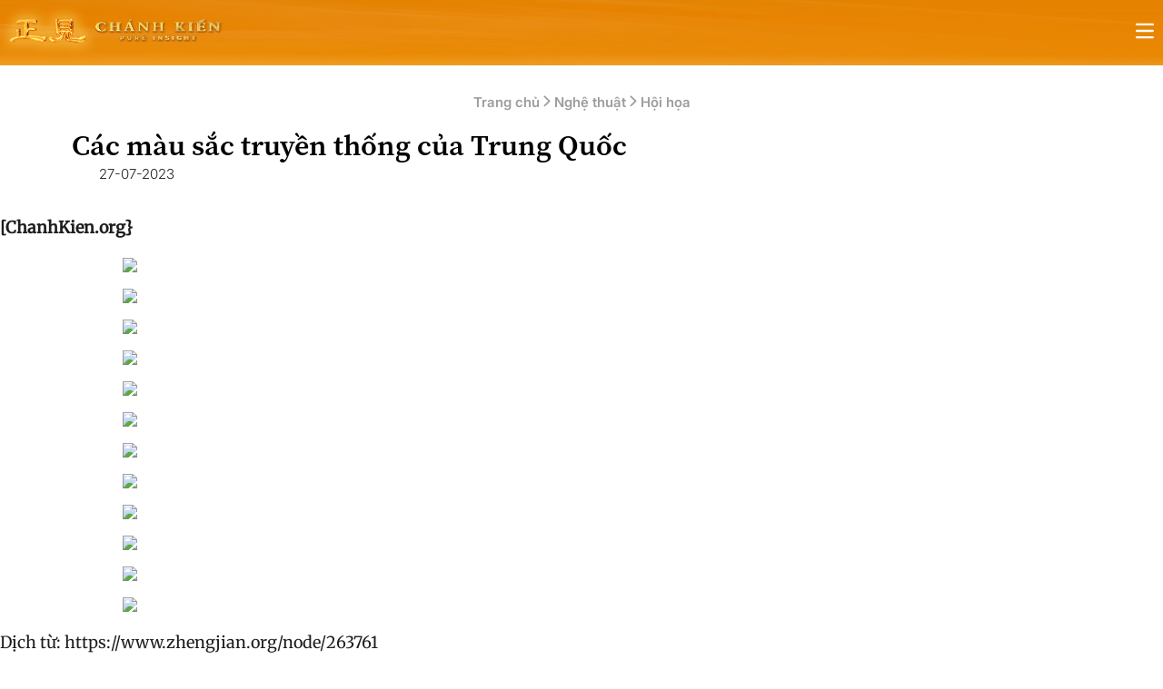

--- FILE ---
content_type: image/svg+xml
request_url: https://chanhkien.org/src/Presentation/assets/pages/single/images/telegram.svg
body_size: 353
content:
<svg width="21" height="20" viewBox="0 0 21 20" fill="none" xmlns="http://www.w3.org/2000/svg">
<g clip-path="url(#clip0_1330_25261)">
<path fill-rule="evenodd" clip-rule="evenodd" d="M20.5 10C20.5 15.5228 16.0228 20 10.5 20C4.97715 20 0.5 15.5228 0.5 10C0.5 4.47715 4.97715 0 10.5 0C16.0228 0 20.5 4.47715 20.5 10ZM10.8584 7.38244C9.88571 7.787 7.94178 8.62433 5.02658 9.89444C4.55319 10.0827 4.30521 10.2668 4.28264 10.4469C4.24449 10.7512 4.62559 10.8711 5.14456 11.0343C5.21515 11.0565 5.2883 11.0795 5.36328 11.1038C5.87386 11.2698 6.56069 11.464 6.91774 11.4717C7.24162 11.4787 7.60311 11.3452 8.0022 11.0711C10.726 9.2325 12.132 8.30317 12.2203 8.28314C12.2825 8.26901 12.3688 8.25123 12.4273 8.3032C12.4858 8.35518 12.48 8.4536 12.4738 8.48C12.4361 8.64095 10.9401 10.0317 10.1659 10.7515C9.92459 10.9759 9.7534 11.135 9.7184 11.1714C9.64 11.2528 9.56011 11.3298 9.48332 11.4038C9.00897 11.8611 8.65326 12.204 9.50301 12.764C9.91137 13.0331 10.2381 13.2556 10.5641 13.4776C10.9201 13.7201 11.2752 13.9619 11.7347 14.2631C11.8517 14.3398 11.9635 14.4195 12.0724 14.4971C12.4867 14.7925 12.859 15.0578 13.3188 15.0155C13.586 14.9909 13.8621 14.7397 14.0022 13.9903C14.3335 12.2193 14.9847 8.38205 15.1352 6.80081C15.1484 6.66227 15.1318 6.48498 15.1185 6.40715C15.1051 6.32931 15.0773 6.21842 14.9761 6.13633C14.8563 6.03911 14.6714 6.01861 14.5886 6.02007C14.2125 6.0267 13.6355 6.22735 10.8584 7.38244Z" fill="#A4A7AE"/>
</g>
<defs>
<clipPath id="clip0_1330_25261">
<rect width="20" height="20" fill="white" transform="translate(0.5)"/>
</clipPath>
</defs>
</svg>


--- FILE ---
content_type: image/svg+xml
request_url: https://chanhkien.org/src/Presentation/assets/pages/single/images/facebook.svg
body_size: 17
content:
<svg width="21" height="20" viewBox="0 0 21 20" fill="none" xmlns="http://www.w3.org/2000/svg">
<g clip-path="url(#clip0_1330_13242)">
<path d="M20.5 10C20.5 4.47715 16.0229 0 10.5 0C4.97715 0 0.5 4.47715 0.5 10C0.5 14.9912 4.15684 19.1283 8.9375 19.8785V12.8906H6.39844V10H8.9375V7.79688C8.9375 5.29063 10.4305 3.90625 12.7146 3.90625C13.8084 3.90625 14.9531 4.10156 14.9531 4.10156V6.5625H13.6922C12.45 6.5625 12.0625 7.3334 12.0625 8.125V10H14.8359L14.3926 12.8906H12.0625V19.8785C16.8432 19.1283 20.5 14.9912 20.5 10Z" fill="#A4A7AE"/>
<path d="M14.3926 12.8906L14.8359 10H12.0625V8.125C12.0625 7.33418 12.45 6.5625 13.6922 6.5625H14.9531V4.10156C14.9531 4.10156 13.8088 3.90625 12.7146 3.90625C10.4305 3.90625 8.9375 5.29063 8.9375 7.79688V10H6.39844V12.8906H8.9375V19.8785C9.97287 20.0405 11.0271 20.0405 12.0625 19.8785V12.8906H14.3926Z" fill="white"/>
</g>
<defs>
<clipPath id="clip0_1330_13242">
<rect width="20" height="20" fill="white" transform="translate(0.5)"/>
</clipPath>
</defs>
</svg>


--- FILE ---
content_type: image/svg+xml
request_url: https://chanhkien.org/src/Presentation/assets/pages/single/images/copy.svg
body_size: 202
content:
<svg width="21" height="20" viewBox="0 0 21 20" fill="none" xmlns="http://www.w3.org/2000/svg">
<path d="M4.66669 12.5013C3.89012 12.5013 3.50183 12.5013 3.19555 12.3744C2.78717 12.2053 2.46271 11.8808 2.29355 11.4724C2.16669 11.1662 2.16669 10.7779 2.16669 10.0013V4.33464C2.16669 3.40121 2.16669 2.9345 2.34834 2.57798C2.50813 2.26438 2.7631 2.00941 3.0767 1.84962C3.43322 1.66797 3.89993 1.66797 4.83335 1.66797H10.5C11.2766 1.66797 11.6649 1.66797 11.9712 1.79484C12.3795 1.96399 12.704 2.28845 12.8732 2.69683C13 3.00311 13 3.3914 13 4.16797M10.6667 18.3346H16.1667C17.1001 18.3346 17.5668 18.3346 17.9233 18.153C18.2369 17.9932 18.4919 17.7382 18.6517 17.4246C18.8334 17.0681 18.8334 16.6014 18.8334 15.668V10.168C18.8334 9.23455 18.8334 8.76784 18.6517 8.41132C18.4919 8.09771 18.2369 7.84275 17.9233 7.68296C17.5668 7.5013 17.1001 7.5013 16.1667 7.5013H10.6667C9.73327 7.5013 9.26656 7.5013 8.91004 7.68296C8.59643 7.84275 8.34147 8.09771 8.18168 8.41132C8.00002 8.76784 8.00002 9.23455 8.00002 10.168V15.668C8.00002 16.6014 8.00002 17.0681 8.18168 17.4246C8.34147 17.7382 8.59643 17.9932 8.91004 18.153C9.26656 18.3346 9.73327 18.3346 10.6667 18.3346Z" stroke="#414651" stroke-width="1.66667" stroke-linecap="round" stroke-linejoin="round"/>
</svg>
